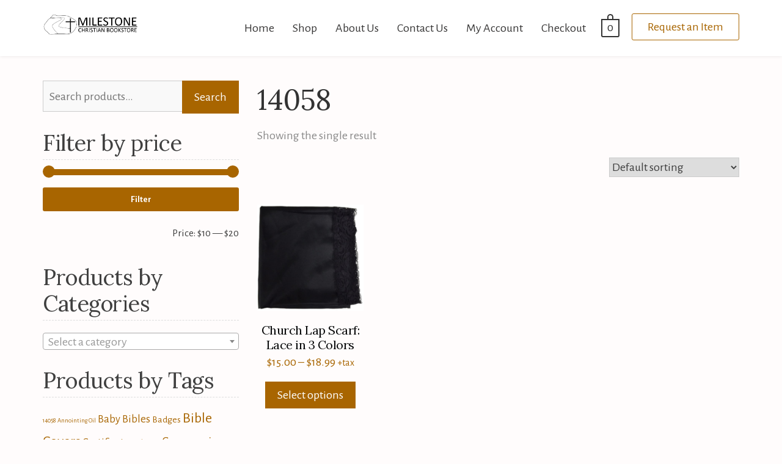

--- FILE ---
content_type: text/html; charset=UTF-8
request_url: https://milestonebookstore.net/product-tag/14058/
body_size: 9248
content:
<!doctype html><html lang="en"><head><meta charset="UTF-8"><meta name="viewport" content="width=device-width, initial-scale=1"><link rel="profile" href="https://gmpg.org/xfn/11"><link media="all" href="https://milestonebookstore.net/wp-content/cache/autoptimize/css/autoptimize_0489afbe50ad7c8bccee1685db16c8ba.css" rel="stylesheet" /><link media="only screen and (max-width: 768px)" href="https://milestonebookstore.net/wp-content/cache/autoptimize/css/autoptimize_541e2ced151704f4ff1844c6de47ec02.css" rel="stylesheet" /><title>14058 &#8211; Milestone Christian Bookstore</title><meta name='robots' content='max-image-preview:large' /> <script>window._wca = window._wca || [];</script> <link rel='dns-prefetch' href='//stats.wp.com' /><link rel='dns-prefetch' href='//fonts.googleapis.com' /><link rel='dns-prefetch' href='//s.w.org' /><link rel="alternate" type="application/rss+xml" title="Milestone Christian Bookstore &raquo; Feed" href="https://milestonebookstore.net/feed/" /><link rel="alternate" type="application/rss+xml" title="Milestone Christian Bookstore &raquo; Comments Feed" href="https://milestonebookstore.net/comments/feed/" /><link rel="alternate" type="application/rss+xml" title="Milestone Christian Bookstore &raquo; 14058 Tag Feed" href="https://milestonebookstore.net/product-tag/14058/feed/" /> <script type="text/javascript">window._wpemojiSettings = {"baseUrl":"https:\/\/s.w.org\/images\/core\/emoji\/13.0.1\/72x72\/","ext":".png","svgUrl":"https:\/\/s.w.org\/images\/core\/emoji\/13.0.1\/svg\/","svgExt":".svg","source":{"concatemoji":"https:\/\/milestonebookstore.net\/wp-includes\/js\/wp-emoji-release.min.js?ver=5.7.14"}};
			!function(e,a,t){var n,r,o,i=a.createElement("canvas"),p=i.getContext&&i.getContext("2d");function s(e,t){var a=String.fromCharCode;p.clearRect(0,0,i.width,i.height),p.fillText(a.apply(this,e),0,0);e=i.toDataURL();return p.clearRect(0,0,i.width,i.height),p.fillText(a.apply(this,t),0,0),e===i.toDataURL()}function c(e){var t=a.createElement("script");t.src=e,t.defer=t.type="text/javascript",a.getElementsByTagName("head")[0].appendChild(t)}for(o=Array("flag","emoji"),t.supports={everything:!0,everythingExceptFlag:!0},r=0;r<o.length;r++)t.supports[o[r]]=function(e){if(!p||!p.fillText)return!1;switch(p.textBaseline="top",p.font="600 32px Arial",e){case"flag":return s([127987,65039,8205,9895,65039],[127987,65039,8203,9895,65039])?!1:!s([55356,56826,55356,56819],[55356,56826,8203,55356,56819])&&!s([55356,57332,56128,56423,56128,56418,56128,56421,56128,56430,56128,56423,56128,56447],[55356,57332,8203,56128,56423,8203,56128,56418,8203,56128,56421,8203,56128,56430,8203,56128,56423,8203,56128,56447]);case"emoji":return!s([55357,56424,8205,55356,57212],[55357,56424,8203,55356,57212])}return!1}(o[r]),t.supports.everything=t.supports.everything&&t.supports[o[r]],"flag"!==o[r]&&(t.supports.everythingExceptFlag=t.supports.everythingExceptFlag&&t.supports[o[r]]);t.supports.everythingExceptFlag=t.supports.everythingExceptFlag&&!t.supports.flag,t.DOMReady=!1,t.readyCallback=function(){t.DOMReady=!0},t.supports.everything||(n=function(){t.readyCallback()},a.addEventListener?(a.addEventListener("DOMContentLoaded",n,!1),e.addEventListener("load",n,!1)):(e.attachEvent("onload",n),a.attachEvent("onreadystatechange",function(){"complete"===a.readyState&&t.readyCallback()})),(n=t.source||{}).concatemoji?c(n.concatemoji):n.wpemoji&&n.twemoji&&(c(n.twemoji),c(n.wpemoji)))}(window,document,window._wpemojiSettings);</script> <link rel='stylesheet' id='agency-plus-fonts-css'  href='https://fonts.googleapis.com/css?family=Lora%3A400%2C400i%2C700%2C700i%7CAlegreya+Sans%3A400%2C400i%2C500%2C500i%2C700&#038;subset=latin%2Clatin-ext' type='text/css' media='all' /> <!--[if lt IE 9]><link rel='stylesheet' id='vc_lte_ie9-css'  href='https://milestonebookstore.net/wp-content/plugins/js_composer/assets/css/vc_lte_ie9.min.css?ver=6.0.2' type='text/css' media='screen' /> <![endif]--> <script type='text/javascript' src='https://milestonebookstore.net/wp-includes/js/jquery/jquery.min.js?ver=3.5.1' id='jquery-core-js'></script> <script type='text/javascript' id='wc-add-to-cart-js-extra'>var wc_add_to_cart_params = {"ajax_url":"\/wp-admin\/admin-ajax.php","wc_ajax_url":"\/?wc-ajax=%%endpoint%%","i18n_view_cart":"View cart","cart_url":"https:\/\/milestonebookstore.net\/cart\/","is_cart":"","cart_redirect_after_add":"no"};</script> <script defer type='text/javascript' src='https://stats.wp.com/s-202603.js' id='woocommerce-analytics-js'></script> <link rel="https://api.w.org/" href="https://milestonebookstore.net/wp-json/" /><link rel="EditURI" type="application/rsd+xml" title="RSD" href="https://milestonebookstore.net/xmlrpc.php?rsd" /><link rel="wlwmanifest" type="application/wlwmanifest+xml" href="https://milestonebookstore.net/wp-includes/wlwmanifest.xml" /><meta name="generator" content="WordPress 5.7.14" /><meta name="generator" content="WooCommerce 5.3.0" /> <script>document.documentElement.className = document.documentElement.className.replace( 'no-js', 'js' );</script> <noscript><style>.woocommerce-product-gallery{ opacity: 1 !important; }</style></noscript><meta name="generator" content="Powered by WPBakery Page Builder - drag and drop page builder for WordPress."/><meta name="generator" content="Powered by Slider Revolution 5.4.8.3 - responsive, Mobile-Friendly Slider Plugin for WordPress with comfortable drag and drop interface." /><link rel="icon" href="https://milestonebookstore.net/wp-content/uploads/2020/05/cropped-milestone_thumbnail-80-32x32.jpg" sizes="32x32" /><link rel="icon" href="https://milestonebookstore.net/wp-content/uploads/2020/05/cropped-milestone_thumbnail-80-192x192.jpg" sizes="192x192" /><link rel="apple-touch-icon" href="https://milestonebookstore.net/wp-content/uploads/2020/05/cropped-milestone_thumbnail-80-180x180.jpg" /><meta name="msapplication-TileImage" content="https://milestonebookstore.net/wp-content/uploads/2020/05/cropped-milestone_thumbnail-80-270x270.jpg" /> <script type="text/javascript">function setREVStartSize(e){									
						try{ e.c=jQuery(e.c);var i=jQuery(window).width(),t=9999,r=0,n=0,l=0,f=0,s=0,h=0;
							if(e.responsiveLevels&&(jQuery.each(e.responsiveLevels,function(e,f){f>i&&(t=r=f,l=e),i>f&&f>r&&(r=f,n=e)}),t>r&&(l=n)),f=e.gridheight[l]||e.gridheight[0]||e.gridheight,s=e.gridwidth[l]||e.gridwidth[0]||e.gridwidth,h=i/s,h=h>1?1:h,f=Math.round(h*f),"fullscreen"==e.sliderLayout){var u=(e.c.width(),jQuery(window).height());if(void 0!=e.fullScreenOffsetContainer){var c=e.fullScreenOffsetContainer.split(",");if (c) jQuery.each(c,function(e,i){u=jQuery(i).length>0?u-jQuery(i).outerHeight(!0):u}),e.fullScreenOffset.split("%").length>1&&void 0!=e.fullScreenOffset&&e.fullScreenOffset.length>0?u-=jQuery(window).height()*parseInt(e.fullScreenOffset,0)/100:void 0!=e.fullScreenOffset&&e.fullScreenOffset.length>0&&(u-=parseInt(e.fullScreenOffset,0))}f=u}else void 0!=e.minHeight&&f<e.minHeight&&(f=e.minHeight);e.c.closest(".rev_slider_wrapper").css({height:f})					
						}catch(d){console.log("Failure at Presize of Slider:"+d)}						
					};</script> <noscript><style type="text/css">.wpb_animate_when_almost_visible { opacity: 1; }</style></noscript></head><body class="archive tax-product_tag term-199 custom-background wp-custom-logo wp-embed-responsive theme-agency-plus woocommerce woocommerce-page woocommerce-no-js hfeed global-layout-left-sidebar columns-4 wpb-js-composer js-comp-ver-6.0.2 vc_responsive"><div id="page" class="site"> <a class="skip-link screen-reader-text" href="#content">Skip to content</a><header id="masthead" class="site-header"><div class="container"><div class="head-wrap-inner"><div class="site-branding"><div class="site-title-wrap"> <a href="https://milestonebookstore.net/" class="custom-logo-link" rel="home"><noscript><img width="1042" height="331"   alt="Milestone Christian Bookstore" data-srcset="https://milestonebookstore.net/wp-content/uploads/2020/05/cropped-MilestoneLOGO1.png 1042w, https://milestonebookstore.net/wp-content/uploads/2020/05/cropped-MilestoneLOGO1-300x95.png 300w, https://milestonebookstore.net/wp-content/uploads/2020/05/cropped-MilestoneLOGO1-1024x325.png 1024w, https://milestonebookstore.net/wp-content/uploads/2020/05/cropped-MilestoneLOGO1-768x244.png 768w, https://milestonebookstore.net/wp-content/uploads/2020/05/cropped-MilestoneLOGO1-100x32.png 100w"  data-src="https://milestonebookstore.net/wp-content/uploads/2020/05/cropped-MilestoneLOGO1.png" data-sizes="(max-width: 1042px) 100vw, 1042px" class="custom-logo lazyload" src="[data-uri]" /><noscript><img width="1042" height="331" src="https://milestonebookstore.net/wp-content/uploads/2020/05/cropped-MilestoneLOGO1.png" class="custom-logo" alt="Milestone Christian Bookstore" srcset="https://milestonebookstore.net/wp-content/uploads/2020/05/cropped-MilestoneLOGO1.png 1042w, https://milestonebookstore.net/wp-content/uploads/2020/05/cropped-MilestoneLOGO1-300x95.png 300w, https://milestonebookstore.net/wp-content/uploads/2020/05/cropped-MilestoneLOGO1-1024x325.png 1024w, https://milestonebookstore.net/wp-content/uploads/2020/05/cropped-MilestoneLOGO1-768x244.png 768w, https://milestonebookstore.net/wp-content/uploads/2020/05/cropped-MilestoneLOGO1-100x32.png 100w" sizes="(max-width: 1042px) 100vw, 1042px" /></noscript></noscript><img width="1042" height="331" src='data:image/svg+xml,%3Csvg%20xmlns=%22http://www.w3.org/2000/svg%22%20viewBox=%220%200%201042%20331%22%3E%3C/svg%3E' data-src="https://milestonebookstore.net/wp-content/uploads/2020/05/cropped-MilestoneLOGO1.png" class="lazyload custom-logo" alt="Milestone Christian Bookstore" data-srcset="https://milestonebookstore.net/wp-content/uploads/2020/05/cropped-MilestoneLOGO1.png 1042w, https://milestonebookstore.net/wp-content/uploads/2020/05/cropped-MilestoneLOGO1-300x95.png 300w, https://milestonebookstore.net/wp-content/uploads/2020/05/cropped-MilestoneLOGO1-1024x325.png 1024w, https://milestonebookstore.net/wp-content/uploads/2020/05/cropped-MilestoneLOGO1-768x244.png 768w, https://milestonebookstore.net/wp-content/uploads/2020/05/cropped-MilestoneLOGO1-100x32.png 100w" data-sizes="(max-width: 1042px) 100vw, 1042px" /></a><h1 class="site-title logo-only-hidden"><a href="https://milestonebookstore.net/" rel="home">Milestone Christian Bookstore</a></h1></div></div><div id="main-navigation-wrap" class="navigation-wrap"><nav id="site-navigation" class="main-navigation"><div class="menu-primary-menu-container"><ul id="primary-menu" class="menu"><li id="menu-item-24203" class="menu-item menu-item-type-post_type menu-item-object-page menu-item-home menu-item-24203"><a href="https://milestonebookstore.net/">Home</a></li><li id="menu-item-116" class="menu-item menu-item-type-post_type menu-item-object-page menu-item-116"><a href="https://milestonebookstore.net/shop/">Shop</a></li><li id="menu-item-117" class="menu-item menu-item-type-post_type menu-item-object-page menu-item-117"><a href="https://milestonebookstore.net/about/">About Us</a></li><li id="menu-item-113" class="menu-item menu-item-type-post_type menu-item-object-page menu-item-113"><a href="https://milestonebookstore.net/contact/">Contact Us</a></li><li id="menu-item-115" class="menu-item menu-item-type-post_type menu-item-object-page menu-item-115"><a href="https://milestonebookstore.net/my-account/">My Account</a></li><li id="menu-item-469" class="menu-item menu-item-type-post_type menu-item-object-page menu-item-469"><a href="https://milestonebookstore.net/checkout/">Checkout</a></li></ul></div></nav><div class="additional-menu-item additional-btn navbar-left"><div class="navbar-left navbar-btn-right"><div class="last-menu-item top-cart-wrap"><div class="top-icon-wrap"> <a href="https://milestonebookstore.net/cart/" class="top-cart-link"> <span class="cart-value agency-plus-cart-fragment">0</span> </a></div><div class="top-cart-content"><div class="widget woocommerce widget_shopping_cart"><h2 class="widgettitle">Cart</h2><div class="widget_shopping_cart_content"></div></div></div></div> <a class="nav-additional-btn" href="https://milestonebookstore.net/contact">Request an Item</a></div></div></div></div></div></header><div id="content" class="site-content"><div class="container"><div class="inner-wrapper"><div id="primary" class="content-area"><div id="shop-wrap"><nav class="woocommerce-breadcrumb"><a href="https://milestonebookstore.net">Home</a>&nbsp;&#47;&nbsp;Products tagged &ldquo;14058&rdquo;</nav><header class="woocommerce-products-header"><h1 class="woocommerce-products-header__title page-title">14058</h1></header><div class="woocommerce-notices-wrapper"></div><p class="woocommerce-result-count"> Showing the single result</p><form class="woocommerce-ordering" method="get"> <select name="orderby" class="orderby" aria-label="Shop order"><option value="menu_order"  selected='selected'>Default sorting</option><option value="popularity" >Sort by popularity</option><option value="rating" >Sort by average rating</option><option value="date" >Sort by latest</option><option value="price" >Sort by price: low to high</option><option value="price-desc" >Sort by price: high to low</option> </select> <input type="hidden" name="paged" value="1" /></form><ul class="products columns-4"><li class="product type-product post-24391 status-publish first instock product_cat-apparel product_cat-gifts product_tag-199 has-post-thumbnail taxable shipping-taxable purchasable product-type-variable"> <a href="https://milestonebookstore.net/product/church-lap-cover-lace-in-black-red-white-colors/" class="woocommerce-LoopProduct-link woocommerce-loop-product__link"><noscript><img width="200" height="200"   alt="" data-srcset="https://milestonebookstore.net/wp-content/uploads/2020/05/14056-200x200.png 200w, https://milestonebookstore.net/wp-content/uploads/2020/05/14056-150x150.png 150w, https://milestonebookstore.net/wp-content/uploads/2020/05/14056-100x100.png 100w"  data-src="https://milestonebookstore.net/wp-content/uploads/2020/05/14056-200x200.png" data-sizes="(max-width: 200px) 100vw, 200px" class="attachment-woocommerce_thumbnail size-woocommerce_thumbnail lazyload" src="[data-uri]" /><noscript><img width="200" height="200" src="https://milestonebookstore.net/wp-content/uploads/2020/05/14056-200x200.png" class="attachment-woocommerce_thumbnail size-woocommerce_thumbnail" alt="" srcset="https://milestonebookstore.net/wp-content/uploads/2020/05/14056-200x200.png 200w, https://milestonebookstore.net/wp-content/uploads/2020/05/14056-150x150.png 150w, https://milestonebookstore.net/wp-content/uploads/2020/05/14056-100x100.png 100w" sizes="(max-width: 200px) 100vw, 200px" /></noscript></noscript><img width="200" height="200" src='data:image/svg+xml,%3Csvg%20xmlns=%22http://www.w3.org/2000/svg%22%20viewBox=%220%200%20200%20200%22%3E%3C/svg%3E' data-src="https://milestonebookstore.net/wp-content/uploads/2020/05/14056-200x200.png" class="lazyload attachment-woocommerce_thumbnail size-woocommerce_thumbnail" alt="" data-srcset="https://milestonebookstore.net/wp-content/uploads/2020/05/14056-200x200.png 200w, https://milestonebookstore.net/wp-content/uploads/2020/05/14056-150x150.png 150w, https://milestonebookstore.net/wp-content/uploads/2020/05/14056-100x100.png 100w" data-sizes="(max-width: 200px) 100vw, 200px" /><h2 class="woocommerce-loop-product__title">Church Lap Scarf: Lace in 3 Colors</h2></a> <span class="price"><span class="woocommerce-Price-amount amount"><bdi><span class="woocommerce-Price-currencySymbol">&#36;</span>15.00</bdi></span> &ndash; <span class="woocommerce-Price-amount amount"><bdi><span class="woocommerce-Price-currencySymbol">&#36;</span>18.99</bdi></span> <small class="woocommerce-price-suffix">+tax</small></span> <a href="https://milestonebookstore.net/product/church-lap-cover-lace-in-black-red-white-colors/" data-quantity="1" class="button product_type_variable add_to_cart_button" data-product_id="24391" data-product_sku="" aria-label="Select options for &ldquo;Church Lap Scarf: Lace in 3 Colors&rdquo;" rel="nofollow">Select options</a></li></ul></div></div><aside id="secondary" class="widget-area"><section id="woocommerce_product_search-4" class="widget woocommerce widget_product_search"><form role="search" method="get" class="woocommerce-product-search" action="https://milestonebookstore.net/"> <label class="screen-reader-text" for="woocommerce-product-search-field-0">Search for:</label> <input type="search" id="woocommerce-product-search-field-0" class="search-field" placeholder="Search products&hellip;" value="" name="s" /> <button type="submit" value="Search">Search</button> <input type="hidden" name="post_type" value="product" /></form></section><section id="woocommerce_price_filter-4" class="widget woocommerce widget_price_filter"><h2 class="widget-title">Filter by price</h2><form method="get" action="https://milestonebookstore.net/product-tag/14058/"><div class="price_slider_wrapper"><div class="price_slider" style="display:none;"></div><div class="price_slider_amount" data-step="10"> <input type="text" id="min_price" name="min_price" value="10" data-min="10" placeholder="Min price" /> <input type="text" id="max_price" name="max_price" value="20" data-max="20" placeholder="Max price" /> <button type="submit" class="button">Filter</button><div class="price_label" style="display:none;"> Price: <span class="from"></span> &mdash; <span class="to"></span></div><div class="clear"></div></div></div></form></section><section id="woocommerce_product_categories-2" class="widget woocommerce widget_product_categories"><h2 class="widget-title">Products by Categories</h2><select  name='product_cat' id='product_cat' class='dropdown_product_cat' ><option value='' selected='selected'>Select a category</option><option class="level-0" value="apparel">Apparel</option><option class="level-0" value="bible-studies">Bible Studies</option><option class="level-0" value="bibles">Bibles</option><option class="level-0" value="books">Books</option><option class="level-0" value="church-supplies">Church Supplies</option><option class="level-0" value="fathers-day">Father&#8217;s Day</option><option class="level-0" value="gifts">Gifts</option><option class="level-0" value="graduation">Graduation</option><option class="level-0" value="highlighted-authors">Highlighted Authors</option><option class="level-0" value="music">Music</option><option class="level-0" value="pastoral-resources">Pastoral Resources</option><option class="level-0" value="sunday-school">Sunday School</option> </select></section><section id="woocommerce_product_tag_cloud-5" class="widget woocommerce widget_product_tag_cloud"><h2 class="widget-title">Products by Tags</h2><div class="tagcloud"><a href="https://milestonebookstore.net/product-tag/14058/" class="tag-cloud-link tag-link-199 tag-link-position-1" style="font-size: 8pt;" aria-label="14058 (1 product)">14058</a> <a href="https://milestonebookstore.net/product-tag/annointing-oil/" class="tag-cloud-link tag-link-136 tag-link-position-2" style="font-size: 8pt;" aria-label="Annointing Oil (1 product)">Annointing Oil</a> <a href="https://milestonebookstore.net/product-tag/baby-bibles/" class="tag-cloud-link tag-link-126 tag-link-position-3" style="font-size: 13.714285714286pt;" aria-label="Baby Bibles (7 products)">Baby Bibles</a> <a href="https://milestonebookstore.net/product-tag/badges/" class="tag-cloud-link tag-link-135 tag-link-position-4" style="font-size: 11.809523809524pt;" aria-label="Badges (4 products)">Badges</a> <a href="https://milestonebookstore.net/product-tag/bible-covers/" class="tag-cloud-link tag-link-128 tag-link-position-5" style="font-size: 17.904761904762pt;" aria-label="Bible Covers (21 products)">Bible Covers</a> <a href="https://milestonebookstore.net/product-tag/certificates/" class="tag-cloud-link tag-link-138 tag-link-position-6" style="font-size: 13.714285714286pt;" aria-label="Certificates (7 products)">Certificates</a> <a href="https://milestonebookstore.net/product-tag/clergy/" class="tag-cloud-link tag-link-140 tag-link-position-7" style="font-size: 11.809523809524pt;" aria-label="Clergy (4 products)">Clergy</a> <a href="https://milestonebookstore.net/product-tag/communion/" class="tag-cloud-link tag-link-137 tag-link-position-8" style="font-size: 15.428571428571pt;" aria-label="Communion (11 products)">Communion</a> <a href="https://milestonebookstore.net/product-tag/concordance/" class="tag-cloud-link tag-link-130 tag-link-position-9" style="font-size: 16.095238095238pt;" aria-label="Concordance (13 products)">Concordance</a> <a href="https://milestonebookstore.net/product-tag/couples/" class="tag-cloud-link tag-link-188 tag-link-position-10" style="font-size: 13.714285714286pt;" aria-label="Couples (7 products)">Couples</a> <a href="https://milestonebookstore.net/product-tag/devotionals/" class="tag-cloud-link tag-link-120 tag-link-position-11" style="font-size: 14.190476190476pt;" aria-label="Devotionals (8 products)">Devotionals</a> <a href="https://milestonebookstore.net/product-tag/engraving/" class="tag-cloud-link tag-link-197 tag-link-position-12" style="font-size: 22pt;" aria-label="Engraving (58 products)">Engraving</a> <a href="https://milestonebookstore.net/product-tag/journals/" class="tag-cloud-link tag-link-129 tag-link-position-13" style="font-size: 11.809523809524pt;" aria-label="Journals (4 products)">Journals</a> <a href="https://milestonebookstore.net/product-tag/kids/" class="tag-cloud-link tag-link-132 tag-link-position-14" style="font-size: 13.238095238095pt;" aria-label="Kids (6 products)">Kids</a> <a href="https://milestonebookstore.net/product-tag/large-print/" class="tag-cloud-link tag-link-142 tag-link-position-15" style="font-size: 14.190476190476pt;" aria-label="Large Print (8 products)">Large Print</a> <a href="https://milestonebookstore.net/product-tag/life-applications/" class="tag-cloud-link tag-link-121 tag-link-position-16" style="font-size: 13.238095238095pt;" aria-label="Life Applications (6 products)">Life Applications</a> <a href="https://milestonebookstore.net/product-tag/offering-envelopes/" class="tag-cloud-link tag-link-133 tag-link-position-17" style="font-size: 14.190476190476pt;" aria-label="Offering Envelopes (8 products)">Offering Envelopes</a> <a href="https://milestonebookstore.net/product-tag/other-studies/" class="tag-cloud-link tag-link-125 tag-link-position-18" style="font-size: 9.7142857142857pt;" aria-label="Other Studies (2 products)">Other Studies</a> <a href="https://milestonebookstore.net/product-tag/parallel/" class="tag-cloud-link tag-link-124 tag-link-position-19" style="font-size: 10.857142857143pt;" aria-label="Parallel (3 products)">Parallel</a> <a href="https://milestonebookstore.net/product-tag/promise-books/" class="tag-cloud-link tag-link-119 tag-link-position-20" style="font-size: 11.809523809524pt;" aria-label="Promise Books (4 products)">Promise Books</a> <a href="https://milestonebookstore.net/product-tag/reference/" class="tag-cloud-link tag-link-123 tag-link-position-21" style="font-size: 16.857142857143pt;" aria-label="Reference (16 products)">Reference</a> <a href="https://milestonebookstore.net/product-tag/spanish/" class="tag-cloud-link tag-link-131 tag-link-position-22" style="font-size: 8pt;" aria-label="Spanish (1 product)">Spanish</a> <a href="https://milestonebookstore.net/product-tag/specialty-bibles/" class="tag-cloud-link tag-link-141 tag-link-position-23" style="font-size: 15.047619047619pt;" aria-label="Specialty Bibles (10 products)">Specialty Bibles</a> <a href="https://milestonebookstore.net/product-tag/speeches-programs/" class="tag-cloud-link tag-link-139 tag-link-position-24" style="font-size: 8pt;" aria-label="Speeches and Programs (1 product)">Speeches and Programs</a> <a href="https://milestonebookstore.net/product-tag/super-giant-print/" class="tag-cloud-link tag-link-122 tag-link-position-25" style="font-size: 15.428571428571pt;" aria-label="Super Giant Print (11 products)">Super Giant Print</a></div></section><section id="text-1011" class="widget widget_text"><div class="textwidget"><div class="fts-jal-fb-header"><h1 ><a href="https://www.facebook.com/490412070997958/" target="_blank" rel="noreferrer noopener">Milestone Christian Bookstore</a></h1></div><div class="fb-social-btn-below-description "><div id="fb-root"></div> <script>jQuery(".fb-page").hide(); (function(d, s, id) {
							  var js, fjs = d.getElementsByTagName(s)[0];
							  if (d.getElementById(id)) return;
							  js = d.createElement(s); js.id = id;
							  js.src = "//connect.facebook.net/en_US/sdk.js#xfbml=1&appId=&version=v3.1";
							  fjs.parentNode.insertBefore(js, fjs);
							}(document, "script", "facebook-jssd"));</script><div class="fb-like" data-href="https://www.facebook.com/490412070997958" data-layout="standard" data-action="like" data-colorscheme="light" data-show-faces="false" data-share="false" data-width:"100%"></div></div><div class="fts-jal-fb-group-display fts-simple-fb-wrapper feed_dynamic_classninovsmtor_page "><div class="fts-jal-single-fb-post"><div  class="fts-jal-fb-right-wrap"><div class="fts-jal-fb-top-wrap "><div class="fts-jal-fb-user-thumb"><a href="https://www.facebook.com/490412070997958" target="_blank" rel="noreferrer noopener"><noscript><img border="0" alt="Milestone Christian Bookstore" src="https://graph.facebook.com/490412070997958/picture"/></noscript><img class="lazyload" border="0" alt="Milestone Christian Bookstore" src='data:image/svg+xml,%3Csvg%20xmlns=%22http://www.w3.org/2000/svg%22%20viewBox=%220%200%20210%20140%22%3E%3C/svg%3E' data-src="https://graph.facebook.com/490412070997958/picture"/></a></div><span class="fts-jal-fb-user-name"><a href="https://www.facebook.com/490412070997958" target="_blank" rel="noreferrer noopener">Milestone Christian Bookstore</a></span><span class="fts-jal-fb-post-time"> </span><div class="fts-clear"></div><div class="fts-jal-fb-message">🎄Merry Christmas!!!🎄 <br /> 🎉 Happy New Year!!! 🎉<br /> <br /> Milestone Christian Book Store <br /> Holiday Hours:<br /> <br /> Wednesday, 24 DEC - 10am-2pm<br /> Thursday, 25 DEC - Closed<br /> Friday, 26 DEC - Closed<br /> Saturday, 27 DEC - 10am-2pm<br /> Sunday, 28 DEC - Closed<br /> Monday, 29 DEC - 10am-5pm<br /> Tuesday, 30 DEC - 10am-5pm<br /> Wednesday, 31 DEC - Closed<br /> Thursday, 1 JAN - Closed<br /> Friday, 2 JAN - 10am-5pm<br /> <br /> God Bless You All!!!<div class="fts-clear"></div></div></div><div class="fts-clear"></div></div><div class="fts-likes-shares-etc-wrap"><div class="fts-share-wrap"><a href="javascript:;" class="ft-gallery-link-popup" title="Social Share Options"></a><div class="ft-gallery-share-wrap"><a href="https://www.facebook.com/sharer/sharer.php?u=https://www.facebook.com/490412070997958/posts/1467490622048847" target="_blank" rel="noreferrer noopener" class="ft-galleryfacebook-icon" title="Share this post on Facebook"><i class="fa fa-facebook-square"></i></a><a href="https://twitter.com/intent/tweet?text=https://www.facebook.com/490412070997958/posts/1467490622048847+🎄Merry Christmas!!!🎄 
🎉 Happy New Year!!! 🎉  Milestone Christian Book Store 
Holiday Hours:  Wednesday, 24 DEC - 10am-2pm
Thursday, 25 DEC - Closed
Friday, 26 DEC - Closed
Saturday, 27 DEC - 10am-2pm
Sunday, 28 DEC - Closed
Monday, 29 DEC - 10am-5pm
Tuesday, 30 DEC - 10am-5pm
Wednesday, 31 DEC - Closed
Thursday, 1 JAN - Closed
Friday, 2 JAN - 10am-5pm  God Bless You All!!!" target="_blank" rel="noreferrer noopener" class="ft-gallerytwitter-icon" title="Share this post on Twitter"><i class="fa fa-twitter"></i></a><a href="https://plus.google.com/share?url=https://www.facebook.com/490412070997958/posts/1467490622048847" target="_blank" rel="noreferrer noopener" class="ft-gallerygoogle-icon" title="Share this post on Google"><i class="fa fa-google-plus"></i></a><a href="https://www.linkedin.com/shareArticle?mini=true&amp;url=https://www.facebook.com/490412070997958/posts/1467490622048847" target="_blank" rel="noreferrer noopener" class="ft-gallerylinkedin-icon" title="Share this post on Linkedin"><i class="fa fa-linkedin"></i></a><a href="mailto:?subject=Shared Link&amp;body=https://www.facebook.com/490412070997958/posts/1467490622048847 - 🎄Merry Christmas!!!🎄 
🎉 Happy New Year!!! 🎉  Milestone Christian Book Store 
Holiday Hours:  Wednesday, 24 DEC - 10am-2pm
Thursday, 25 DEC - Closed
Friday, 26 DEC - Closed
Saturday, 27 DEC - 10am-2pm
Sunday, 28 DEC - Closed
Monday, 29 DEC - 10am-5pm
Tuesday, 30 DEC - 10am-5pm
Wednesday, 31 DEC - Closed
Thursday, 1 JAN - Closed
Friday, 2 JAN - 10am-5pm  God Bless You All!!!" target="_blank" rel="noreferrer noopener" class="ft-galleryemail-icon" title="Share this post in your email"><i class="fa fa-envelope"></i></a></div></div><a href="https://www.facebook.com/490412070997958/posts/1467490622048847" target="_blank" rel="noreferrer noopener" class="fts-jal-fb-see-more"><i class='icon-thumbs-up'></i> 2  &nbsp;&nbsp;&nbsp;We&#039;re on Facebook!</a></div><div class="fts-clear"></div></div><div class="fts-jal-single-fb-post"><div  class="fts-jal-fb-right-wrap"><div class="fts-jal-fb-top-wrap "><div class="fts-jal-fb-user-thumb"><a href="https://www.facebook.com/490412070997958" target="_blank" rel="noreferrer noopener"><noscript><img border="0" alt="Milestone Christian Bookstore" src="https://graph.facebook.com/490412070997958/picture"/></noscript><img class="lazyload" border="0" alt="Milestone Christian Bookstore" src='data:image/svg+xml,%3Csvg%20xmlns=%22http://www.w3.org/2000/svg%22%20viewBox=%220%200%20210%20140%22%3E%3C/svg%3E' data-src="https://graph.facebook.com/490412070997958/picture"/></a></div><span class="fts-jal-fb-user-name"><a href="https://www.facebook.com/490412070997958" target="_blank" rel="noreferrer noopener">Milestone Christian Bookstore</a></span><span class="fts-jal-fb-post-time"> </span><div class="fts-clear"></div><div class="fts-jal-fb-message">Home going celebration for Minister and 1st Lady Tommye Jo Morris<div class="fts-clear"></div></div></div><div class="fts-clear"></div></div><div class="fts-likes-shares-etc-wrap"><div class="fts-share-wrap"><a href="javascript:;" class="ft-gallery-link-popup" title="Social Share Options"></a><div class="ft-gallery-share-wrap"><a href="https://www.facebook.com/sharer/sharer.php?u=https://www.facebook.com/490412070997958/posts/2342171479622190" target="_blank" rel="noreferrer noopener" class="ft-galleryfacebook-icon" title="Share this post on Facebook"><i class="fa fa-facebook-square"></i></a><a href="https://twitter.com/intent/tweet?text=https://www.facebook.com/490412070997958/posts/2342171479622190+Home going celebration for Minister and 1st Lady Tommye Jo Morris" target="_blank" rel="noreferrer noopener" class="ft-gallerytwitter-icon" title="Share this post on Twitter"><i class="fa fa-twitter"></i></a><a href="https://plus.google.com/share?url=https://www.facebook.com/490412070997958/posts/2342171479622190" target="_blank" rel="noreferrer noopener" class="ft-gallerygoogle-icon" title="Share this post on Google"><i class="fa fa-google-plus"></i></a><a href="https://www.linkedin.com/shareArticle?mini=true&amp;url=https://www.facebook.com/490412070997958/posts/2342171479622190" target="_blank" rel="noreferrer noopener" class="ft-gallerylinkedin-icon" title="Share this post on Linkedin"><i class="fa fa-linkedin"></i></a><a href="mailto:?subject=Shared Link&amp;body=https://www.facebook.com/490412070997958/posts/2342171479622190 - Home going celebration for Minister and 1st Lady Tommye Jo Morris" target="_blank" rel="noreferrer noopener" class="ft-galleryemail-icon" title="Share this post in your email"><i class="fa fa-envelope"></i></a></div></div><a href="https://www.facebook.com/490412070997958/posts/2342171479622190" target="_blank" rel="noreferrer noopener" class="fts-jal-fb-see-more"><i class='icon-thumbs-up'></i> 11 <i class='icon-comments'></i> 2 &nbsp;&nbsp;&nbsp;We&#039;re on Facebook!</a></div><div class="fts-clear"></div></div><div class="fts-jal-single-fb-post"><div  class="fts-jal-fb-right-wrap"><div class="fts-jal-fb-top-wrap "><div class="fts-jal-fb-user-thumb"><a href="https://www.facebook.com/490412070997958" target="_blank" rel="noreferrer noopener"><noscript><img border="0" alt="Milestone Christian Bookstore" src="https://graph.facebook.com/490412070997958/picture"/></noscript><img class="lazyload" border="0" alt="Milestone Christian Bookstore" src='data:image/svg+xml,%3Csvg%20xmlns=%22http://www.w3.org/2000/svg%22%20viewBox=%220%200%20210%20140%22%3E%3C/svg%3E' data-src="https://graph.facebook.com/490412070997958/picture"/></a></div><span class="fts-jal-fb-user-name"><a href="https://www.facebook.com/490412070997958" target="_blank" rel="noreferrer noopener">Milestone Christian Bookstore</a></span><span class="fts-jal-fb-post-time"> </span><div class="fts-clear"></div></div><div class="fts-clear"></div></div><div class="fts-likes-shares-etc-wrap"><div class="fts-share-wrap"><a href="javascript:;" class="ft-gallery-link-popup" title="Social Share Options"></a><div class="ft-gallery-share-wrap"><a href="https://www.facebook.com/sharer/sharer.php?u=https://www.facebook.com/490412070997958/posts/1463532492444660" target="_blank" rel="noreferrer noopener" class="ft-galleryfacebook-icon" title="Share this post on Facebook"><i class="fa fa-facebook-square"></i></a><a href="https://twitter.com/intent/tweet?text=https://www.facebook.com/490412070997958/posts/1463532492444660+" target="_blank" rel="noreferrer noopener" class="ft-gallerytwitter-icon" title="Share this post on Twitter"><i class="fa fa-twitter"></i></a><a href="https://plus.google.com/share?url=https://www.facebook.com/490412070997958/posts/1463532492444660" target="_blank" rel="noreferrer noopener" class="ft-gallerygoogle-icon" title="Share this post on Google"><i class="fa fa-google-plus"></i></a><a href="https://www.linkedin.com/shareArticle?mini=true&amp;url=https://www.facebook.com/490412070997958/posts/1463532492444660" target="_blank" rel="noreferrer noopener" class="ft-gallerylinkedin-icon" title="Share this post on Linkedin"><i class="fa fa-linkedin"></i></a><a href="mailto:?subject=Shared Link&amp;body=https://www.facebook.com/490412070997958/posts/1463532492444660 -" target="_blank" rel="noreferrer noopener" class="ft-galleryemail-icon" title="Share this post in your email"><i class="fa fa-envelope"></i></a></div></div><a href="https://www.facebook.com/490412070997958/posts/1463532492444660" target="_blank" rel="noreferrer noopener" class="fts-jal-fb-see-more"><i class='icon-thumbs-up'></i> 4  &nbsp;&nbsp;&nbsp;We&#039;re on Facebook!</a></div><div class="fts-clear"></div></div><div class="fts-jal-single-fb-post"><div  class="fts-jal-fb-right-wrap"><div class="fts-jal-fb-top-wrap "><div class="fts-jal-fb-user-thumb"><a href="https://www.facebook.com/490412070997958" target="_blank" rel="noreferrer noopener"><noscript><img border="0" alt="Milestone Christian Bookstore" src="https://graph.facebook.com/490412070997958/picture"/></noscript><img class="lazyload" border="0" alt="Milestone Christian Bookstore" src='data:image/svg+xml,%3Csvg%20xmlns=%22http://www.w3.org/2000/svg%22%20viewBox=%220%200%20210%20140%22%3E%3C/svg%3E' data-src="https://graph.facebook.com/490412070997958/picture"/></a></div><span class="fts-jal-fb-user-name"><a href="https://www.facebook.com/490412070997958" target="_blank" rel="noreferrer noopener">Milestone Christian Bookstore</a></span><span class="fts-jal-fb-post-time"> </span><div class="fts-clear"></div><div class="fts-jal-fb-message">Thank you for your prayers and thoughts this past week.<div class="fts-clear"></div></div></div><div class="fts-clear"></div></div><div class="fts-likes-shares-etc-wrap"><div class="fts-share-wrap"><a href="javascript:;" class="ft-gallery-link-popup" title="Social Share Options"></a><div class="ft-gallery-share-wrap"><a href="https://www.facebook.com/sharer/sharer.php?u=https://www.facebook.com/490412070997958/posts/1462451275886115" target="_blank" rel="noreferrer noopener" class="ft-galleryfacebook-icon" title="Share this post on Facebook"><i class="fa fa-facebook-square"></i></a><a href="https://twitter.com/intent/tweet?text=https://www.facebook.com/490412070997958/posts/1462451275886115+Thank you for your prayers and thoughts this past week." target="_blank" rel="noreferrer noopener" class="ft-gallerytwitter-icon" title="Share this post on Twitter"><i class="fa fa-twitter"></i></a><a href="https://plus.google.com/share?url=https://www.facebook.com/490412070997958/posts/1462451275886115" target="_blank" rel="noreferrer noopener" class="ft-gallerygoogle-icon" title="Share this post on Google"><i class="fa fa-google-plus"></i></a><a href="https://www.linkedin.com/shareArticle?mini=true&amp;url=https://www.facebook.com/490412070997958/posts/1462451275886115" target="_blank" rel="noreferrer noopener" class="ft-gallerylinkedin-icon" title="Share this post on Linkedin"><i class="fa fa-linkedin"></i></a><a href="mailto:?subject=Shared Link&amp;body=https://www.facebook.com/490412070997958/posts/1462451275886115 - Thank you for your prayers and thoughts this past week." target="_blank" rel="noreferrer noopener" class="ft-galleryemail-icon" title="Share this post in your email"><i class="fa fa-envelope"></i></a></div></div><a href="https://www.facebook.com/490412070997958/posts/1462451275886115" target="_blank" rel="noreferrer noopener" class="fts-jal-fb-see-more"><i class='icon-thumbs-up'></i> 15 <i class='icon-comments'></i> 9 &nbsp;&nbsp;&nbsp;We&#039;re on Facebook!</a></div><div class="fts-clear"></div></div><div class="fts-jal-single-fb-post"><div  class="fts-jal-fb-right-wrap"><div class="fts-jal-fb-top-wrap "><div class="fts-jal-fb-user-thumb"><a href="https://www.facebook.com/490412070997958" target="_blank" rel="noreferrer noopener"><noscript><img border="0" alt="Milestone Christian Bookstore" src="https://graph.facebook.com/490412070997958/picture"/></noscript><img class="lazyload" border="0" alt="Milestone Christian Bookstore" src='data:image/svg+xml,%3Csvg%20xmlns=%22http://www.w3.org/2000/svg%22%20viewBox=%220%200%20210%20140%22%3E%3C/svg%3E' data-src="https://graph.facebook.com/490412070997958/picture"/></a></div><span class="fts-jal-fb-user-name"><a href="https://www.facebook.com/490412070997958" target="_blank" rel="noreferrer noopener">Milestone Christian Bookstore</a></span><span class="fts-jal-fb-post-time"> </span><div class="fts-clear"></div><div class="fts-jal-fb-message"><a href="https://fb.me/e/9oCmhcSfe" target="_blank" rel="noreferrer noopener">https://fb.me/e/9oCmhcSfe</a><div class="fts-clear"></div></div></div><div class="fts-clear"></div></div><div class="fts-likes-shares-etc-wrap"><div class="fts-share-wrap"><a href="javascript:;" class="ft-gallery-link-popup" title="Social Share Options"></a><div class="ft-gallery-share-wrap"><a href="https://www.facebook.com/sharer/sharer.php?u=https://www.facebook.com/490412070997958/posts/1462449999219576" target="_blank" rel="noreferrer noopener" class="ft-galleryfacebook-icon" title="Share this post on Facebook"><i class="fa fa-facebook-square"></i></a><a href="https://twitter.com/intent/tweet?text=https://www.facebook.com/490412070997958/posts/1462449999219576+https://fb.me/e/9oCmhcSfe" target="_blank" rel="noreferrer noopener" class="ft-gallerytwitter-icon" title="Share this post on Twitter"><i class="fa fa-twitter"></i></a><a href="https://plus.google.com/share?url=https://www.facebook.com/490412070997958/posts/1462449999219576" target="_blank" rel="noreferrer noopener" class="ft-gallerygoogle-icon" title="Share this post on Google"><i class="fa fa-google-plus"></i></a><a href="https://www.linkedin.com/shareArticle?mini=true&amp;url=https://www.facebook.com/490412070997958/posts/1462449999219576" target="_blank" rel="noreferrer noopener" class="ft-gallerylinkedin-icon" title="Share this post on Linkedin"><i class="fa fa-linkedin"></i></a><a href="mailto:?subject=Shared Link&amp;body=https://www.facebook.com/490412070997958/posts/1462449999219576 - https://fb.me/e/9oCmhcSfe" target="_blank" rel="noreferrer noopener" class="ft-galleryemail-icon" title="Share this post in your email"><i class="fa fa-envelope"></i></a></div></div><a href="https://www.facebook.com/490412070997958/posts/1462449999219576" target="_blank" rel="noreferrer noopener" class="fts-jal-fb-see-more"><i class='icon-thumbs-up'></i> 2  &nbsp;&nbsp;&nbsp;We&#039;re on Facebook!</a></div><div class="fts-clear"></div></div></div><div class="fts-clear"></div><div id="fb-root"></div></div></section></aside></div></div></div><div id="footer-widget-area"><div class="container"><div class="inner-wrapper"><aside class="footer-column footer-column-4"><div id="nav_menu-1011" class="widget footer-widgets widget_nav_menu"><h2 class="widget-title">Account Services</h2><div class="menu-footer-services-container"><ul id="menu-footer-services" class="menu"><li id="menu-item-9276" class="menu-item menu-item-type-post_type menu-item-object-page menu-item-9276"><a href="https://milestonebookstore.net/shop/">Shop</a></li><li id="menu-item-9274" class="menu-item menu-item-type-post_type menu-item-object-page menu-item-9274"><a href="https://milestonebookstore.net/my-account/">My Account</a></li><li id="menu-item-9275" class="menu-item menu-item-type-post_type menu-item-object-page menu-item-9275"><a href="https://milestonebookstore.net/cart/">Cart</a></li><li id="menu-item-9277" class="menu-item menu-item-type-post_type menu-item-object-page menu-item-9277"><a href="https://milestonebookstore.net/checkout-2/">Checkout</a></li><li id="menu-item-24056" class="menu-item menu-item-type-post_type menu-item-object-page menu-item-24056"><a href="https://milestonebookstore.net/returns-exchanges/">Returns &#038; Exchanges</a></li><li id="menu-item-24058" class="menu-item menu-item-type-post_type menu-item-object-page menu-item-privacy-policy menu-item-24058"><a href="https://milestonebookstore.net/privacy-policy/">Privacy Policy</a></li><li id="menu-item-24057" class="menu-item menu-item-type-post_type menu-item-object-page menu-item-24057"><a href="https://milestonebookstore.net/terms-conditions/">Terms &#038; Conditions</a></li></ul></div></div></aside><aside class="footer-column footer-column-4"><div id="text-1012" class="widget footer-widgets widget_text"><h2 class="widget-title">Contact Us</h2><div class="textwidget"><p><strong>Milestone Christian Bookstore</strong></p><p><a href="https://g.page/r/Cf8AKyUfrNR3EBA">115 Westside Cove</a></p><p><a href="https://g.page/r/Cf8AKyUfrNR3EBA">Pearl, MS 39208</a></p><p>Phone: <a href="tel:6019363513">(601) 936-3513</a></p><p>Email: <a href="mailto:milestonebooks@aol.com">milestonebooks@aol.com</a></p><p><strong>Business Hours (CST)</strong></p><p><strong>Sun  Closed</strong></p><p><strong>Mon-Sat  10am &#8211; 5pm</strong></p></div></div></aside><aside class="footer-column footer-column-4"><div id="woocommerce_product_categories-3" class="widget footer-widgets woocommerce widget_product_categories"><h2 class="widget-title">Shop by Category</h2><ul class="product-categories"><li class="cat-item cat-item-117"><a href="https://milestonebookstore.net/product-category/apparel/">Apparel</a></li><li class="cat-item cat-item-57"><a href="https://milestonebookstore.net/product-category/bible-studies/">Bible Studies</a></li><li class="cat-item cat-item-36"><a href="https://milestonebookstore.net/product-category/bibles/">Bibles</a></li><li class="cat-item cat-item-37"><a href="https://milestonebookstore.net/product-category/books/">Books</a></li><li class="cat-item cat-item-58"><a href="https://milestonebookstore.net/product-category/church-supplies/">Church Supplies</a></li><li class="cat-item cat-item-195"><a href="https://milestonebookstore.net/product-category/fathers-day/">Father's Day</a></li><li class="cat-item cat-item-59"><a href="https://milestonebookstore.net/product-category/gifts/">Gifts</a></li><li class="cat-item cat-item-196"><a href="https://milestonebookstore.net/product-category/graduation/">Graduation</a></li><li class="cat-item cat-item-134"><a href="https://milestonebookstore.net/product-category/highlighted-authors/">Highlighted Authors</a></li><li class="cat-item cat-item-63"><a href="https://milestonebookstore.net/product-category/music/">Music</a></li><li class="cat-item cat-item-146"><a href="https://milestonebookstore.net/product-category/pastoral-resources/">Pastoral Resources</a></li><li class="cat-item cat-item-61"><a href="https://milestonebookstore.net/product-category/sunday-school/">Sunday School</a></li></ul></div></aside><aside class="footer-column footer-column-4"><div id="woocommerce_product_tag_cloud-4" class="widget footer-widgets woocommerce widget_product_tag_cloud"><h2 class="widget-title">Shop by Tag</h2><div class="tagcloud"><a href="https://milestonebookstore.net/product-tag/14058/" class="tag-cloud-link tag-link-199 tag-link-position-1" style="font-size: 8pt;" aria-label="14058 (1 product)">14058</a> <a href="https://milestonebookstore.net/product-tag/annointing-oil/" class="tag-cloud-link tag-link-136 tag-link-position-2" style="font-size: 8pt;" aria-label="Annointing Oil (1 product)">Annointing Oil</a> <a href="https://milestonebookstore.net/product-tag/baby-bibles/" class="tag-cloud-link tag-link-126 tag-link-position-3" style="font-size: 13.714285714286pt;" aria-label="Baby Bibles (7 products)">Baby Bibles</a> <a href="https://milestonebookstore.net/product-tag/badges/" class="tag-cloud-link tag-link-135 tag-link-position-4" style="font-size: 11.809523809524pt;" aria-label="Badges (4 products)">Badges</a> <a href="https://milestonebookstore.net/product-tag/bible-covers/" class="tag-cloud-link tag-link-128 tag-link-position-5" style="font-size: 17.904761904762pt;" aria-label="Bible Covers (21 products)">Bible Covers</a> <a href="https://milestonebookstore.net/product-tag/certificates/" class="tag-cloud-link tag-link-138 tag-link-position-6" style="font-size: 13.714285714286pt;" aria-label="Certificates (7 products)">Certificates</a> <a href="https://milestonebookstore.net/product-tag/clergy/" class="tag-cloud-link tag-link-140 tag-link-position-7" style="font-size: 11.809523809524pt;" aria-label="Clergy (4 products)">Clergy</a> <a href="https://milestonebookstore.net/product-tag/communion/" class="tag-cloud-link tag-link-137 tag-link-position-8" style="font-size: 15.428571428571pt;" aria-label="Communion (11 products)">Communion</a> <a href="https://milestonebookstore.net/product-tag/concordance/" class="tag-cloud-link tag-link-130 tag-link-position-9" style="font-size: 16.095238095238pt;" aria-label="Concordance (13 products)">Concordance</a> <a href="https://milestonebookstore.net/product-tag/couples/" class="tag-cloud-link tag-link-188 tag-link-position-10" style="font-size: 13.714285714286pt;" aria-label="Couples (7 products)">Couples</a> <a href="https://milestonebookstore.net/product-tag/devotionals/" class="tag-cloud-link tag-link-120 tag-link-position-11" style="font-size: 14.190476190476pt;" aria-label="Devotionals (8 products)">Devotionals</a> <a href="https://milestonebookstore.net/product-tag/engraving/" class="tag-cloud-link tag-link-197 tag-link-position-12" style="font-size: 22pt;" aria-label="Engraving (58 products)">Engraving</a> <a href="https://milestonebookstore.net/product-tag/journals/" class="tag-cloud-link tag-link-129 tag-link-position-13" style="font-size: 11.809523809524pt;" aria-label="Journals (4 products)">Journals</a> <a href="https://milestonebookstore.net/product-tag/kids/" class="tag-cloud-link tag-link-132 tag-link-position-14" style="font-size: 13.238095238095pt;" aria-label="Kids (6 products)">Kids</a> <a href="https://milestonebookstore.net/product-tag/large-print/" class="tag-cloud-link tag-link-142 tag-link-position-15" style="font-size: 14.190476190476pt;" aria-label="Large Print (8 products)">Large Print</a> <a href="https://milestonebookstore.net/product-tag/life-applications/" class="tag-cloud-link tag-link-121 tag-link-position-16" style="font-size: 13.238095238095pt;" aria-label="Life Applications (6 products)">Life Applications</a> <a href="https://milestonebookstore.net/product-tag/offering-envelopes/" class="tag-cloud-link tag-link-133 tag-link-position-17" style="font-size: 14.190476190476pt;" aria-label="Offering Envelopes (8 products)">Offering Envelopes</a> <a href="https://milestonebookstore.net/product-tag/other-studies/" class="tag-cloud-link tag-link-125 tag-link-position-18" style="font-size: 9.7142857142857pt;" aria-label="Other Studies (2 products)">Other Studies</a> <a href="https://milestonebookstore.net/product-tag/parallel/" class="tag-cloud-link tag-link-124 tag-link-position-19" style="font-size: 10.857142857143pt;" aria-label="Parallel (3 products)">Parallel</a> <a href="https://milestonebookstore.net/product-tag/promise-books/" class="tag-cloud-link tag-link-119 tag-link-position-20" style="font-size: 11.809523809524pt;" aria-label="Promise Books (4 products)">Promise Books</a> <a href="https://milestonebookstore.net/product-tag/reference/" class="tag-cloud-link tag-link-123 tag-link-position-21" style="font-size: 16.857142857143pt;" aria-label="Reference (16 products)">Reference</a> <a href="https://milestonebookstore.net/product-tag/spanish/" class="tag-cloud-link tag-link-131 tag-link-position-22" style="font-size: 8pt;" aria-label="Spanish (1 product)">Spanish</a> <a href="https://milestonebookstore.net/product-tag/specialty-bibles/" class="tag-cloud-link tag-link-141 tag-link-position-23" style="font-size: 15.047619047619pt;" aria-label="Specialty Bibles (10 products)">Specialty Bibles</a> <a href="https://milestonebookstore.net/product-tag/speeches-programs/" class="tag-cloud-link tag-link-139 tag-link-position-24" style="font-size: 8pt;" aria-label="Speeches and Programs (1 product)">Speeches and Programs</a> <a href="https://milestonebookstore.net/product-tag/super-giant-print/" class="tag-cloud-link tag-link-122 tag-link-position-25" style="font-size: 15.428571428571pt;" aria-label="Super Giant Print (11 products)">Super Giant Print</a></div></div></aside></div></div></div><footer id="colophon" class="site-footer"><div class="container"><div class="inner-wrapper"><div class="site-info"> Copyright © 2019-2020 Milestone Christian Bookstore. All rights reserved.</div></div></div></footer></div> <a href="#page" class="scrollup" id="btn-scrollup"></a><script type="application/ld+json">{"@context":"https:\/\/schema.org\/","@type":"BreadcrumbList","itemListElement":[{"@type":"ListItem","position":1,"item":{"name":"Home","@id":"https:\/\/milestonebookstore.net"}},{"@type":"ListItem","position":2,"item":{"name":"Products tagged &amp;ldquo;14058&amp;rdquo;","@id":"https:\/\/milestonebookstore.net\/product-tag\/14058\/"}}]}</script><noscript><style>.lazyload{display:none;}</style></noscript><script data-noptimize="1">window.lazySizesConfig=window.lazySizesConfig||{};window.lazySizesConfig.loadMode=1;</script><script async data-noptimize="1" src='https://milestonebookstore.net/wp-content/plugins/autoptimize/classes/external/js/lazysizes.min.js?ao_version=2.8.4'></script> <script type="text/javascript">(function () {
			var c = document.body.className;
			c = c.replace(/woocommerce-no-js/, 'woocommerce-js');
			document.body.className = c;
		})();</script> <script type='text/javascript' id='woocommerce-js-extra'>var woocommerce_params = {"ajax_url":"\/wp-admin\/admin-ajax.php","wc_ajax_url":"\/?wc-ajax=%%endpoint%%"};</script> <script type='text/javascript' id='wc-cart-fragments-js-extra'>var wc_cart_fragments_params = {"ajax_url":"\/wp-admin\/admin-ajax.php","wc_ajax_url":"\/?wc-ajax=%%endpoint%%","cart_hash_key":"wc_cart_hash_c48d0b9d823c8d8c74dcb311e1d33968","fragment_name":"wc_fragments_c48d0b9d823c8d8c74dcb311e1d33968","request_timeout":"5000"};</script> <script type='text/javascript' id='wc-cart-fragments-js-after'>jQuery( 'body' ).bind( 'wc_fragments_refreshed', function() {
			var jetpackLazyImagesLoadEvent;
			try {
				jetpackLazyImagesLoadEvent = new Event( 'jetpack-lazy-images-load', {
					bubbles: true,
					cancelable: true
				} );
			} catch ( e ) {
				jetpackLazyImagesLoadEvent = document.createEvent( 'Event' )
				jetpackLazyImagesLoadEvent.initEvent( 'jetpack-lazy-images-load', true, true );
			}
			jQuery( 'body' ).get( 0 ).dispatchEvent( jetpackLazyImagesLoadEvent );
		} );</script> <script type='text/javascript' data-namespace="paypal_sdk" data-partner-attribution-id="WooThemes_EC" src='https://www.paypal.com/sdk/js?client-id=AQbghYd-7mRPyimEriYScIgTnYUsLnr5wVnPnmfPaSzwKrUe3qNzfEc5hXr9Ucf_JG_HFAZpJMJYXMuk&#038;merchant-id=P5HQZSBZYUAMY&#038;intent=capture&#038;locale=en_US&#038;components=buttons,funding-eligibility,messages&#038;commit=false&#038;currency=USD' id='paypal-checkout-sdk-js'></script> <script type='text/javascript' id='wc-gateway-ppec-smart-payment-buttons-js-extra'>var wc_ppec_context = {"use_checkout_js":"","environment":"production","locale":"en_US","page":null,"button_color":"blue","button_shape":"rect","button_label":null,"start_checkout_nonce":"02ced8d963","start_checkout_url":"\/?wc-ajax=wc_ppec_start_checkout","return_url":"https:\/\/milestonebookstore.net\/checkout\/","cancel_url":"","generic_error_msg":"An error occurred while processing your PayPal payment. Please contact the store owner for assistance.","mini_cart_button_layout":"vertical","mini_cart_button_size":"responsive","mini_cart_button_label":null,"mini_cart_disallowed_methods":["CREDIT","PAYLATER"]};</script> <script type='text/javascript' id='wc-price-slider-js-extra'>var woocommerce_price_slider_params = {"currency_format_num_decimals":"0","currency_format_symbol":"$","currency_format_decimal_sep":".","currency_format_thousand_sep":",","currency_format":"%s%v"};</script>  <script type="text/javascript">jQuery(function($) { 

				jQuery( '.dropdown_product_cat' ).change( function() {
					if ( jQuery(this).val() != '' ) {
						var this_page = '';
						var home_url  = 'https://milestonebookstore.net/';
						if ( home_url.indexOf( '?' ) > 0 ) {
							this_page = home_url + '&product_cat=' + jQuery(this).val();
						} else {
							this_page = home_url + '?product_cat=' + jQuery(this).val();
						}
						location.href = this_page;
					} else {
						location.href = 'https://milestonebookstore.net/shop/';
					}
				});

				if ( jQuery().selectWoo ) {
					var wc_product_cat_select = function() {
						jQuery( '.dropdown_product_cat' ).selectWoo( {
							placeholder: 'Select a category',
							minimumResultsForSearch: 5,
							width: '100%',
							allowClear: true,
							language: {
								noResults: function() {
									return 'No matches found';
								}
							}
						} );
					};
					wc_product_cat_select();
				}
			
 });</script> <script src='https://stats.wp.com/e-202603.js' defer></script> <script>_stq = window._stq || [];
	_stq.push([ 'view', {v:'ext',j:'1:9.7',blog:'168794126',post:'0',tz:'-6',srv:'milestonebookstore.net'} ]);
	_stq.push([ 'clickTrackerInit', '168794126', '0' ]);</script> <script defer src="https://milestonebookstore.net/wp-content/cache/autoptimize/js/autoptimize_eb943acfeb31de39f2d0bacad0618e6a.js"></script></body></html>